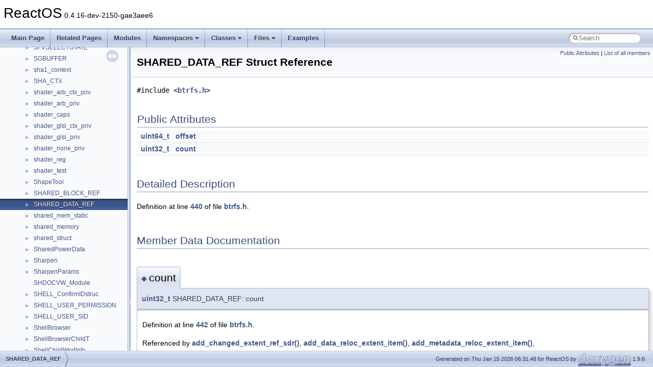

--- FILE ---
content_type: text/html
request_url: https://doxygen.reactos.org/d0/ded/structSHARED__DATA__REF.html
body_size: 2378
content:
<!DOCTYPE html PUBLIC "-//W3C//DTD XHTML 1.0 Transitional//EN" "https://www.w3.org/TR/xhtml1/DTD/xhtml1-transitional.dtd">
<html xmlns="http://www.w3.org/1999/xhtml" lang="en-US">
<head>
<meta http-equiv="Content-Type" content="text/xhtml;charset=UTF-8"/>
<meta http-equiv="X-UA-Compatible" content="IE=11"/>
<meta name="generator" content="Doxygen 1.9.6"/>
<meta name="viewport" content="width=device-width, initial-scale=1"/>
<title>ReactOS: SHARED_DATA_REF Struct Reference</title>
<link href="../../tabs.css" rel="stylesheet" type="text/css"/>
<script type="text/javascript" src="../../jquery.js"></script>
<script type="text/javascript" src="../../dynsections.js"></script>
<link href="../../navtree.css" rel="stylesheet" type="text/css"/>
<script type="text/javascript" src="../../resize.js"></script>
<script type="text/javascript" src="../../navtreedata.js"></script>
<script type="text/javascript" src="../../navtree.js"></script>
<link href="../../search/search.css" rel="stylesheet" type="text/css"/>
<script type="text/javascript" src="../../search/search.js"></script>
<link rel="search" href="../../search_opensearch.php?v=opensearch.xml" type="application/opensearchdescription+xml" title="ReactOS"/>
<link href="../../doxygen.css" rel="stylesheet" type="text/css" />
</head>
<body>
<div id="top"><!-- do not remove this div, it is closed by doxygen! -->
<div id="titlearea">
<table cellspacing="0" cellpadding="0">
 <tbody>
 <tr id="projectrow">
  <td id="projectalign">
   <div id="projectname">ReactOS<span id="projectnumber">&#160;0.4.16-dev-2150-gae3aee6</span>
   </div>
  </td>
 </tr>
 </tbody>
</table>
</div>
<!-- end header part -->
<!-- Generated by Doxygen 1.9.6 -->
<script type="text/javascript">
/* @license magnet:?xt=urn:btih:d3d9a9a6595521f9666a5e94cc830dab83b65699&amp;dn=expat.txt MIT */
var searchBox = new SearchBox("searchBox", "../../search/",'.html');
/* @license-end */
</script>
<script type="text/javascript" src="../../menudata.js"></script>
<script type="text/javascript" src="../../menu.js"></script>
<script type="text/javascript">
/* @license magnet:?xt=urn:btih:d3d9a9a6595521f9666a5e94cc830dab83b65699&amp;dn=expat.txt MIT */
$(function() {
  initMenu('../../',true,true,'search.html','Search');
  $(document).ready(function() {
    if ($('.searchresults').length > 0) { searchBox.DOMSearchField().focus(); }
  });
});
/* @license-end */
</script>
<div id="main-nav"></div>
</div><!-- top -->
<div id="side-nav" class="ui-resizable side-nav-resizable">
  <div id="nav-tree">
    <div id="nav-tree-contents">
      <div id="nav-sync" class="sync"></div>
    </div>
  </div>
  <div id="splitbar" style="-moz-user-select:none;" 
       class="ui-resizable-handle">
  </div>
</div>
<script type="text/javascript">
/* @license magnet:?xt=urn:btih:d3d9a9a6595521f9666a5e94cc830dab83b65699&amp;dn=expat.txt MIT */
$(document).ready(function(){initNavTree('d0/ded/structSHARED__DATA__REF.html','../../'); initResizable(); });
/* @license-end */
</script>
<div id="doc-content">
<div class="header">
  <div class="summary">
<a href="#pub-attribs">Public Attributes</a> &#124;
<a href="../../dd/d7d/structSHARED__DATA__REF-members.html">List of all members</a>  </div>
  <div class="headertitle"><div class="title">SHARED_DATA_REF Struct Reference</div></div>
</div><!--header-->
<div class="contents">

<p><code>#include &lt;<a class="el" href="../../d4/d81/drivers_2filesystems_2btrfs_2btrfs_8h_source.html">btrfs.h</a>&gt;</code></p>
<table class="memberdecls">
<tr class="heading"><td colspan="2"><h2 class="groupheader"><a id="pub-attribs" name="pub-attribs"></a>
Public Attributes</h2></td></tr>
<tr class="memitem:acf1fba7103fd7e84d2b8fecc67c933d9"><td class="memItemLeft" align="right" valign="top"><a class="el" href="../../d3/de8/dll_23rdparty_2libtirpc_2tirpc_2rpc_2types_8h.html#add3ab157a4cf9539040b6cf89d7caaac">uint64_t</a>&#160;</td><td class="memItemRight" valign="bottom"><a class="el" href="../../d0/ded/structSHARED__DATA__REF.html#acf1fba7103fd7e84d2b8fecc67c933d9">offset</a></td></tr>
<tr class="separator:acf1fba7103fd7e84d2b8fecc67c933d9"><td class="memSeparator" colspan="2">&#160;</td></tr>
<tr class="memitem:a809f07d88e968574d681c85aff2b0fde"><td class="memItemLeft" align="right" valign="top"><a class="el" href="../../d3/de8/dll_23rdparty_2libtirpc_2tirpc_2rpc_2types_8h.html#ad61795e544f5fd89f71be9fca838ba69">uint32_t</a>&#160;</td><td class="memItemRight" valign="bottom"><a class="el" href="../../d0/ded/structSHARED__DATA__REF.html#a809f07d88e968574d681c85aff2b0fde">count</a></td></tr>
<tr class="separator:a809f07d88e968574d681c85aff2b0fde"><td class="memSeparator" colspan="2">&#160;</td></tr>
</table>
<a name="details" id="details"></a><h2 class="groupheader">Detailed Description</h2>
<div class="textblock">
<p class="definition">Definition at line <a class="el" href="../../d4/d81/drivers_2filesystems_2btrfs_2btrfs_8h_source.html#l00440">440</a> of file <a class="el" href="../../d4/d81/drivers_2filesystems_2btrfs_2btrfs_8h_source.html">btrfs.h</a>.</p>
</div><h2 class="groupheader">Member Data Documentation</h2>
<a id="a809f07d88e968574d681c85aff2b0fde" name="a809f07d88e968574d681c85aff2b0fde"></a>
<h2 class="memtitle"><span class="permalink"><a href="#a809f07d88e968574d681c85aff2b0fde">&#9670;&#160;</a></span>count</h2>

<div class="memitem">
<div class="memproto">
      <table class="memname">
        <tr>
          <td class="memname"><a class="el" href="../../d3/de8/dll_23rdparty_2libtirpc_2tirpc_2rpc_2types_8h.html#ad61795e544f5fd89f71be9fca838ba69">uint32_t</a> SHARED_DATA_REF::count</td>
        </tr>
      </table>
</div><div class="memdoc">

<p class="definition">Definition at line <a class="el" href="../../d4/d81/drivers_2filesystems_2btrfs_2btrfs_8h_source.html#l00442">442</a> of file <a class="el" href="../../d4/d81/drivers_2filesystems_2btrfs_2btrfs_8h_source.html">btrfs.h</a>.</p>

<p class="reference">Referenced by <a class="el" href="../../d0/dd0/flushthread_8c_source.html#l01044">add_changed_extent_ref_sdr()</a>, <a class="el" href="../../dd/ddc/drivers_2filesystems_2btrfs_2balance_8c_source.html#l01541">add_data_reloc_extent_item()</a>, <a class="el" href="../../dd/ddc/drivers_2filesystems_2btrfs_2balance_8c_source.html#l00322">add_metadata_reloc_extent_item()</a>, <a class="el" href="../../d5/d5e/extent-tree_8c_source.html#l00076">add_shared_data_extent_ref()</a>, <a class="el" href="../../d5/d5e/extent-tree_8c_source.html#l00210">construct_extent_item()</a>, <a class="el" href="../../d5/d5e/extent-tree_8c_source.html#l00903">decrease_extent_refcount()</a>, <a class="el" href="../../d5/d5e/extent-tree_8c_source.html#l02220">find_extent_shared_data_refcount()</a>, <a class="el" href="../../d2/de7/btrfs__drv_8h_source.html#l01065">get_extent_data_refcount()</a>, <a class="el" href="../../d5/d5e/extent-tree_8c_source.html#l00454">increase_extent_refcount()</a>, <a class="el" href="../../df/d18/scrub_8c_source.html#l00442">log_unrecoverable_error()</a>, and <a class="el" href="../../d0/dd0/flushthread_8c_source.html#l01110">update_tree_extents()</a>.</p>

</div>
</div>
<a id="acf1fba7103fd7e84d2b8fecc67c933d9" name="acf1fba7103fd7e84d2b8fecc67c933d9"></a>
<h2 class="memtitle"><span class="permalink"><a href="#acf1fba7103fd7e84d2b8fecc67c933d9">&#9670;&#160;</a></span>offset</h2>

<div class="memitem">
<div class="memproto">
      <table class="memname">
        <tr>
          <td class="memname"><a class="el" href="../../d3/de8/dll_23rdparty_2libtirpc_2tirpc_2rpc_2types_8h.html#add3ab157a4cf9539040b6cf89d7caaac">uint64_t</a> SHARED_DATA_REF::offset</td>
        </tr>
      </table>
</div><div class="memdoc">

<p class="definition">Definition at line <a class="el" href="../../d4/d81/drivers_2filesystems_2btrfs_2btrfs_8h_source.html#l00441">441</a> of file <a class="el" href="../../d4/d81/drivers_2filesystems_2btrfs_2btrfs_8h_source.html">btrfs.h</a>.</p>

<p class="reference">Referenced by <a class="el" href="../../d0/dd0/flushthread_8c_source.html#l01044">add_changed_extent_ref_sdr()</a>, <a class="el" href="../../dd/ddc/drivers_2filesystems_2btrfs_2balance_8c_source.html#l01541">add_data_reloc_extent_item()</a>, <a class="el" href="../../dd/ddc/drivers_2filesystems_2btrfs_2balance_8c_source.html#l00322">add_metadata_reloc_extent_item()</a>, <a class="el" href="../../d5/d5e/extent-tree_8c_source.html#l00076">add_shared_data_extent_ref()</a>, <a class="el" href="../../d5/d5e/extent-tree_8c_source.html#l00903">decrease_extent_refcount()</a>, <a class="el" href="../../d5/d5e/extent-tree_8c_source.html#l02220">find_extent_shared_data_refcount()</a>, <a class="el" href="../../d0/dd0/flushthread_8c_source.html#l02433">flush_changed_extent()</a>, <a class="el" href="../../d5/d5e/extent-tree_8c_source.html#l00049">get_extent_hash()</a>, <a class="el" href="../../d5/d5e/extent-tree_8c_source.html#l00454">increase_extent_refcount()</a>, <a class="el" href="../../df/d18/scrub_8c_source.html#l00442">log_unrecoverable_error()</a>, and <a class="el" href="../../d0/dd0/flushthread_8c_source.html#l01110">update_tree_extents()</a>.</p>

</div>
</div>
<hr/>The documentation for this struct was generated from the following file:<ul>
<li>drivers/filesystems/btrfs/<a class="el" href="../../d4/d81/drivers_2filesystems_2btrfs_2btrfs_8h_source.html">btrfs.h</a></li>
</ul>
</div><!-- contents -->
</div><!-- doc-content -->
<!-- start footer part -->
<div id="nav-path" class="navpath"><!-- id is needed for treeview function! -->
  <ul>
    <li class="navelem"><a class="el" href="../../d0/ded/structSHARED__DATA__REF.html">SHARED_DATA_REF</a></li>
    <li class="footer">Generated on Thu Jan 15 2026 06:31:48 for ReactOS by <a href="https://www.doxygen.org/index.html"><img class="footer" src="../../doxygen.svg" width="104" height="31" alt="doxygen"/></a> 1.9.6 </li>
  </ul>
</div>
</body>
</html>


--- FILE ---
content_type: text/javascript
request_url: https://doxygen.reactos.org/navtreeindex166.js
body_size: 5924
content:
var NAVTREEINDEX166 =
{
"d0/deb/infback_8c.html#a6568b72b098ada9bd162fc0365943f5c":[17,0,8,1,0,10,12,11],
"d0/deb/infback_8c.html#a6fe1a0debff7933ce382bfd5348f2b2b":[17,0,8,1,0,10,12,12],
"d0/deb/infback_8c.html#a81647fb7bce7042b0d69f3d60e6527ac":[17,0,8,1,0,10,12,14],
"d0/deb/infback_8c.html#aa1e478b107abaccc428d6266ea5ca595":[17,0,8,1,0,10,12,1],
"d0/deb/infback_8c.html#aa86fac2e845f337d5369513dea1759b0":[17,0,8,1,0,10,12,9],
"d0/deb/infback_8c.html#ab3731a4aa4bb04481dc95069bbfb7156":[17,0,8,1,0,10,12,5],
"d0/deb/infback_8c.html#add54302c739466e0e4a204fa1015694b":[17,0,8,1,0,10,12,7],
"d0/deb/infback_8c.html#af3b6db2fe8b54bb9edf88c2002e4bf34":[17,0,8,1,0,10,12,8],
"d0/deb/infback_8c_source.html":[17,0,8,1,0,10,12],
"d0/deb/mspatcha__main_8c.html":[17,0,2,10,104,2],
"d0/deb/mspatcha__main_8c.html#a0cf95d1feb16a4000394e7b0da0356eb":[17,0,2,10,104,2,27],
"d0/deb/mspatcha__main_8c.html#a0f6758a73b6ba2cb1307b8b0e59f83c9":[17,0,2,10,104,2,8],
"d0/deb/mspatcha__main_8c.html#a17cef61783e3ada937ba3c517f8c8c1a":[17,0,2,10,104,2,17],
"d0/deb/mspatcha__main_8c.html#a2f087a9071ff9c83576a9b8d0a8644ff":[17,0,2,10,104,2,18],
"d0/deb/mspatcha__main_8c.html#a311fc5247d245fcd284dc667dcf6c51f":[17,0,2,10,104,2,9],
"d0/deb/mspatcha__main_8c.html#a3228e62dba8620f7f224cdf688b4bc2d":[17,0,2,10,104,2,24],
"d0/deb/mspatcha__main_8c.html#a36b963242c06e54c298c036f13420454":[17,0,2,10,104,2,7],
"d0/deb/mspatcha__main_8c.html#a3d94d295597aa19279a2a6b5e138e784":[17,0,2,10,104,2,2],
"d0/deb/mspatcha__main_8c.html#a4b10b033c4c34d2de4d7cd2b6e863a02":[17,0,2,10,104,2,14],
"d0/deb/mspatcha__main_8c.html#a4e511e2d656617a8570d44f73d547769":[17,0,2,10,104,2,22],
"d0/deb/mspatcha__main_8c.html#a4ec83b899e39e438cb78c05e4aac1165":[17,0,2,10,104,2,25],
"d0/deb/mspatcha__main_8c.html#a55d15d6c998caaaae36fce67ad562327":[17,0,2,10,104,2,16],
"d0/deb/mspatcha__main_8c.html#a5f7e7647f06b17ace046a2dcf86aafec":[17,0,2,10,104,2,5],
"d0/deb/mspatcha__main_8c.html#a65beebb100e2137e82779b5fb04eb604":[17,0,2,10,104,2,15],
"d0/deb/mspatcha__main_8c.html#a721f32993fe160bda1109a8d9e2268b4":[17,0,2,10,104,2,23],
"d0/deb/mspatcha__main_8c.html#a7cc6076cd5a7eae9c76d20a33b7c5760":[17,0,2,10,104,2,12],
"d0/deb/mspatcha__main_8c.html#a8bc83f6de4bac3eefb8da406f47b8f98":[17,0,2,10,104,2,11],
"d0/deb/mspatcha__main_8c.html#a901cb810934ac4cfa570c3c0d6294171":[17,0,2,10,104,2,21],
"d0/deb/mspatcha__main_8c.html#aa0fac02a3d3ad8c297fccb243b834b27":[17,0,2,10,104,2,10],
"d0/deb/mspatcha__main_8c.html#ab0ddcd657ccf23fcb6615328f02ee292":[17,0,2,10,104,2,19],
"d0/deb/mspatcha__main_8c.html#ac655ab401ed399c26e30292b40ca5dea":[17,0,2,10,104,2,4],
"d0/deb/mspatcha__main_8c.html#acf47776fa67815cc38a8182e224d66d3":[17,0,2,10,104,2,13],
"d0/deb/mspatcha__main_8c.html#ad477e0883d9dbc6148202caa2edebaa4":[17,0,2,10,104,2,20],
"d0/deb/mspatcha__main_8c.html#adf543cbbff6becb60a32c1b19d1e72ff":[17,0,2,10,104,2,3],
"d0/deb/mspatcha__main_8c.html#aeb92f5fe6b0c422581252aaf1e1e4587":[17,0,2,10,104,2,6],
"d0/deb/mspatcha__main_8c.html#aef81d4dd68ef27edbbbd71a24314c731":[17,0,2,10,104,2,26],
"d0/deb/mspatcha__main_8c_source.html":[17,0,2,10,104,2],
"d0/deb/struct__DD__DESTROYMOCOMPDATA.html":[16,0,2334],
"d0/deb/struct__DD__DESTROYMOCOMPDATA.html#aea26c75cc24b83a5b1417f7945f15e1c":[16,0,2334,1],
"d0/deb/struct__DD__DESTROYMOCOMPDATA.html#af25d4623f03aa42524f0057cf875ffff":[16,0,2334,2],
"d0/deb/struct__DD__DESTROYMOCOMPDATA.html#afc468cdeb25584d0b39d70b4a728293b":[16,0,2334,0],
"d0/deb/struct__DOS__PEEK__REQUEST.html":[16,0,3096],
"d0/deb/struct__DOS__PEEK__REQUEST.html#a5606d2046f6e0732249a7209a8791f54":[16,0,3096,1],
"d0/deb/struct__DOS__PEEK__REQUEST.html#ac8a739bb12ceefaf34c70f209fbac0c0":[16,0,3096,0],
"d0/deb/struct__FILEPATHS__W.html":[16,0,3869],
"d0/deb/struct__FILEPATHS__W.html#a1608482774df56a54194b3326c769eea":[16,0,3869,1],
"d0/deb/struct__FILEPATHS__W.html#a2f14acc17607fd1baf887a8dbf7723ef":[16,0,3869,0],
"d0/deb/struct__FILEPATHS__W.html#ab7bdd7ded6341fde526decc0c7522e84":[16,0,3869,4],
"d0/deb/struct__FILEPATHS__W.html#ac609ee00271f03f88f613e9b0366159d":[16,0,3869,2],
"d0/deb/struct__FILEPATHS__W.html#ae63e545515840cc4df12fd1207be44c9":[16,0,3869,3],
"d0/deb/struct__SERVER__ALIAS__INFO__0__CONTAINER.html":[16,0,7994],
"d0/deb/struct__SERVER__ALIAS__INFO__0__CONTAINER.html#a1a3095224f110128442a60d170ec2229":[16,0,7994,0],
"d0/deb/struct__SERVER__ALIAS__INFO__0__CONTAINER.html#a1a4e0de513d756efb595d5b6d0014557":[16,0,7994,1],
"d0/deb/struct__SRB__HISTORY__ITEM.html":[16,0,8438],
"d0/deb/struct__SRB__HISTORY__ITEM.html#a7e920501b3056917b3051172e70725bd":[16,0,8438,5],
"d0/deb/struct__SRB__HISTORY__ITEM.html#a8e44c26852300636950864fa89983616":[16,0,8438,4],
"d0/deb/struct__SRB__HISTORY__ITEM.html#a95762295071abdf360790d04aed14ee6":[16,0,8438,0],
"d0/deb/struct__SRB__HISTORY__ITEM.html#a985ed4851e23e9ad13d43591e4a8e273":[16,0,8438,1],
"d0/deb/struct__SRB__HISTORY__ITEM.html#ab3584e5f9e9270108725743ae6e6f978":[16,0,8438,3],
"d0/deb/struct__SRB__HISTORY__ITEM.html#afd33a87971d99f28aedf97843b20d314":[16,0,8438,2],
"d0/dec/boot_2freeldr_2freeldr_2arch_2arm_2debug_8c.html":[17,0,1,2,1,0,0,0],
"d0/dec/boot_2freeldr_2freeldr_2arch_2arm_2debug_8c.html#a115394f92672a23579476321a035960b":[17,0,1,2,1,0,0,0,0],
"d0/dec/boot_2freeldr_2freeldr_2arch_2arm_2debug_8c.html#a3d3223514741260836e9af0d0a5c36c4":[17,0,1,2,1,0,0,0,2],
"d0/dec/boot_2freeldr_2freeldr_2arch_2arm_2debug_8c.html#a48432aa40a12d7bdfdf483ce899f2906":[17,0,1,2,1,0,0,0,4],
"d0/dec/boot_2freeldr_2freeldr_2arch_2arm_2debug_8c.html#ad791fdcd2b93ced3e9bd6d83f2109214":[17,0,1,2,1,0,0,0,1],
"d0/dec/boot_2freeldr_2freeldr_2arch_2arm_2debug_8c.html#ad885074ad58c7e1740c45efdf1f92fa9":[17,0,1,2,1,0,0,0,3],
"d0/dec/boot_2freeldr_2freeldr_2arch_2arm_2debug_8c_source.html":[17,0,1,2,1,0,0,0],
"d0/dec/dll_2win32_2setupapi_2rpc_8c.html":[17,0,2,10,172,14],
"d0/dec/dll_2win32_2setupapi_2rpc_8c.html#a0e150381ca0f4484380138068e662a3e":[17,0,2,10,172,14,2],
"d0/dec/dll_2win32_2setupapi_2rpc_8c.html#a2680d67686a98776d8d748bd0953ebc4":[17,0,2,10,172,14,0],
"d0/dec/dll_2win32_2setupapi_2rpc_8c.html#a2e1abbfda2bdc89231a41932e87f3f6f":[17,0,2,10,172,14,3],
"d0/dec/dll_2win32_2setupapi_2rpc_8c.html#a34bd6f57a2aaf663745edac800a06d6a":[17,0,2,10,172,14,5],
"d0/dec/dll_2win32_2setupapi_2rpc_8c.html#a9297d59b1ed8474c1e8470a931857229":[17,0,2,10,172,14,1],
"d0/dec/dll_2win32_2setupapi_2rpc_8c.html#aa6963d1bb06c6bf2c46cf902eae25337":[17,0,2,10,172,14,6],
"d0/dec/dll_2win32_2setupapi_2rpc_8c.html#af15f8e0627c17bf00a39101f31bd325f":[17,0,2,10,172,14,7],
"d0/dec/dll_2win32_2setupapi_2rpc_8c.html#afef09645eeaf815fca8f4139a1829852":[17,0,2,10,172,14,4],
"d0/dec/dll_2win32_2setupapi_2rpc_8c_source.html":[17,0,2,10,172,14],
"d0/dec/gettemppath_8cpp.html":[17,0,8,1,37,16,29],
"d0/dec/gettemppath_8cpp.html#ac2235744731c79044075e2993d2741cf":[17,0,8,1,37,16,29,0],
"d0/dec/gettemppath_8cpp_source.html":[17,0,8,1,37,16,29],
"d0/dec/struct__PUBLIC__OBJECT__BASIC__INFORMATION.html":[16,0,7159],
"d0/dec/struct__PUBLIC__OBJECT__BASIC__INFORMATION.html#a4526cde67f99026f4f8bdf54b351ed52":[16,0,7159,4],
"d0/dec/struct__PUBLIC__OBJECT__BASIC__INFORMATION.html#a514577e7e3927aab197b0be4d9e7164e":[16,0,7159,3],
"d0/dec/struct__PUBLIC__OBJECT__BASIC__INFORMATION.html#a59a0a4e922bf1c61e742d561c9d58404":[16,0,7159,2],
"d0/dec/struct__PUBLIC__OBJECT__BASIC__INFORMATION.html#aeee99b3e4a670eb29c6af86a7f1f1c7b":[16,0,7159,1],
"d0/dec/struct__PUBLIC__OBJECT__BASIC__INFORMATION.html#aff71d25fe1d74b35ad9ac042aa3efe5b":[16,0,7159,0],
"d0/dec/struct__WDF__WMI__INSTANCE__CONFIG.html":[16,0,10423],
"d0/dec/struct__WDF__WMI__INSTANCE__CONFIG.html#a14de7999a98064ac08321a6f36f1cbaf":[16,0,10423,6],
"d0/dec/struct__WDF__WMI__INSTANCE__CONFIG.html#a1b28b4f6d6f45d4b2f0c952a71bfd23d":[16,0,10423,7],
"d0/dec/struct__WDF__WMI__INSTANCE__CONFIG.html#a3b2223f8f2fbc0d13e8eef0dbf24319e":[16,0,10423,4],
"d0/dec/struct__WDF__WMI__INSTANCE__CONFIG.html#a54d48c4dc54e3abe7b1d758bdcb68487":[16,0,10423,5],
"d0/dec/struct__WDF__WMI__INSTANCE__CONFIG.html#a7be7c560a3a6be3623045db994e19f61":[16,0,10423,3],
"d0/dec/struct__WDF__WMI__INSTANCE__CONFIG.html#aa05c79cce0d1ad710c9173d65692d41c":[16,0,10423,8],
"d0/dec/struct__WDF__WMI__INSTANCE__CONFIG.html#aa5f39234bacc0dcb7435a9f05ae51980":[16,0,10423,1],
"d0/dec/struct__WDF__WMI__INSTANCE__CONFIG.html#aa78569314113446e6c7fc5ca7de2d679":[16,0,10423,0],
"d0/dec/struct__WDF__WMI__INSTANCE__CONFIG.html#ad882a1e6c23bb79ae304c5f4273919ec":[16,0,10423,2],
"d0/dec/struct____mount__upcall__args.html":[16,0,189],
"d0/dec/struct____mount__upcall__args.html#a100da123aca3e9d4fca3f3ef44499b95":[16,0,189,4],
"d0/dec/struct____mount__upcall__args.html#a4f6de5ec807a664c28eb759789c89589":[16,0,189,0],
"d0/dec/struct____mount__upcall__args.html#aad7a0baaefcd775b639e9cf5eff3a67b":[16,0,189,5],
"d0/dec/struct____mount__upcall__args.html#abb1e0ae868919ca0a6efc3d49949f4c3":[16,0,189,3],
"d0/dec/struct____mount__upcall__args.html#ac77f3551094f29b40e9d4b1e920e0980":[16,0,189,2],
"d0/dec/struct____mount__upcall__args.html#ad496a719ff5d222e96a29df9ebae5db3":[16,0,189,6],
"d0/dec/struct____mount__upcall__args.html#afe78b77eca48efb317e98872b7ef5315":[16,0,189,1],
"d0/dec/struct__wfinddata32__t.html":[16,0,10526],
"d0/dec/struct__wfinddata32__t.html#a8a4ed4af9a85048a5d2f1ba90722f425":[16,0,10526,3],
"d0/dec/struct__wfinddata32__t.html#aad0cdfc390576295df1b8974466109f0":[16,0,10526,5],
"d0/dec/struct__wfinddata32__t.html#abc7a6355fdc4ee526abfa3506576bc9a":[16,0,10526,0],
"d0/dec/struct__wfinddata32__t.html#ac01fca0a629c64b8cf30c8acfe014a46":[16,0,10526,4],
"d0/dec/struct__wfinddata32__t.html#aeae615849d6b44f55aea83bec1a4af1c":[16,0,10526,1],
"d0/dec/struct__wfinddata32__t.html#af3086449396c5813bff2e608c49cf3a3":[16,0,10526,2],
"d0/dec/structfdi__folder.html":[16,0,14802],
"d0/dec/structfdi__folder.html#a0b4de23ef4a4b44a23ef556629bc9430":[16,0,14802,1],
"d0/dec/structfdi__folder.html#a1875ed990a33904928165ae5ad2d13c5":[16,0,14802,2],
"d0/dec/structfdi__folder.html#aaa00120f5ca5be2583353841462b1d32":[16,0,14802,3],
"d0/dec/structfdi__folder.html#aae5574d6c6dc99cc1bae24227323b483":[16,0,14802,0],
"d0/dec/structfdi__folder.html#ad2e1a63dcffede46d0e0372f58c4c379":[16,0,14802,5],
"d0/dec/structfdi__folder.html#aeeccf0da42d71e7fbfb5fff5f6e8d37f":[16,0,14802,4],
"d0/dec/structpoint2d__index__array.html":[16,0,19607],
"d0/dec/structpoint2d__index__array.html#a9161bac6ccfb1884206163e81e474bb0":[16,0,19607,1],
"d0/dec/structpoint2d__index__array.html#a9afb7f3d06399a63294076157dde2700":[16,0,19607,0],
"d0/ded/classCDrivesFolderEnum.html":[16,0,12517],
"d0/ded/classCDrivesFolderEnum.html#aec02487290c701f8041f873a89c0fe37":[16,0,12517,0],
"d0/ded/drivers_2filesystems_2btrfs_2resource_8h.html":[17,0,3,6,0,30],
"d0/ded/drivers_2filesystems_2btrfs_2resource_8h_source.html":[17,0,3,6,0,30],
"d0/ded/eeprom_8h.html":[17,0,3,12,1,0,6],
"d0/ded/eeprom_8h.html#a01869c03a6e14c181cd5f883d87eec08":[17,0,3,12,1,0,6,35],
"d0/ded/eeprom_8h.html#a0b87722126924e83686c739f3bcdd9f4":[17,0,3,12,1,0,6,53],
"d0/ded/eeprom_8h.html#a0ee7a4f236f7b71d85b626e4d12b6aa3":[17,0,3,12,1,0,6,33],
"d0/ded/eeprom_8h.html#a0f2a6500b64d795c57ed891d866e4ffe":[17,0,3,12,1,0,6,46],
"d0/ded/eeprom_8h.html#a1e213c461e8322878d25e43d63a3fea3":[17,0,3,12,1,0,6,38],
"d0/ded/eeprom_8h.html#a1e7295ef5e0f5130abf0d70d065570ee":[17,0,3,12,1,0,6,7],
"d0/ded/eeprom_8h.html#a22afff2b1b91ee36b5fb8c7799e62557":[17,0,3,12,1,0,6,18],
"d0/ded/eeprom_8h.html#a45ae1d9e6ff32c49f67bfc6b3de32fd1":[17,0,3,12,1,0,6,26],
"d0/ded/eeprom_8h.html#a4633113c6980a8c63444ec865bacea58":[17,0,3,12,1,0,6,20],
"d0/ded/eeprom_8h.html#a490c6a79cc6eb70885344459d637859b":[17,0,3,12,1,0,6,3],
"d0/ded/eeprom_8h.html#a4a582a399568f86075399a8f7cf1271e":[17,0,3,12,1,0,6,9],
"d0/ded/eeprom_8h.html#a4fad7380e197fcb6a485e83961b6f374":[17,0,3,12,1,0,6,50],
"d0/ded/eeprom_8h.html#a5219243d47220701ad60e88524dd1c0e":[17,0,3,12,1,0,6,6],
"d0/ded/eeprom_8h.html#a595a4fad600fde578a7850f8277e3ee2":[17,0,3,12,1,0,6,27],
"d0/ded/eeprom_8h.html#a5d4fde64a283a24389ee96b39da7c408":[17,0,3,12,1,0,6,42],
"d0/ded/eeprom_8h.html#a5ea373da55b7447a59ca6b3dc21514fd":[17,0,3,12,1,0,6,51],
"d0/ded/eeprom_8h.html#a5ec8da22557f99f55d5b37debdc0e92a":[17,0,3,12,1,0,6,22],
"d0/ded/eeprom_8h.html#a62dd50242d0c5234252d0784f9656c2f":[17,0,3,12,1,0,6,45],
"d0/ded/eeprom_8h.html#a64e0f2d51051f5e4f79e900a8f8a7fd6":[17,0,3,12,1,0,6,4],
"d0/ded/eeprom_8h.html#a69a74bf93989b6efd6351fc7e41be5ce":[17,0,3,12,1,0,6,24],
"d0/ded/eeprom_8h.html#a6d089c18e4c83e6422e08cb5ed540234":[17,0,3,12,1,0,6,13],
"d0/ded/eeprom_8h.html#a6dbd946fb2df7cd4935778de2cc85e50":[17,0,3,12,1,0,6,41],
"d0/ded/eeprom_8h.html#a7b3eb367ec896e9ff5df2b70e4b18741":[17,0,3,12,1,0,6,43],
"d0/ded/eeprom_8h.html#a7dcf5b5174a1e268ec3f3e5c6c8e9f01":[17,0,3,12,1,0,6,44],
"d0/ded/eeprom_8h.html#a89be2faac0b78cb0c04a58b46c11751a":[17,0,3,12,1,0,6,39],
"d0/ded/eeprom_8h.html#a8b93ed1372bf683f72779c9f21360e66":[17,0,3,12,1,0,6,11],
"d0/ded/eeprom_8h.html#a93f3642041751a0924e29b4cbec4626c":[17,0,3,12,1,0,6,32],
"d0/ded/eeprom_8h.html#a973682da71b0005c979adacdd9fea4dc":[17,0,3,12,1,0,6,34],
"d0/ded/eeprom_8h.html#a99034272eb80c6ebf82f3b330692527c":[17,0,3,12,1,0,6,37],
"d0/ded/eeprom_8h.html#a99aac91966d2a7ae18a8847c6e9a587a":[17,0,3,12,1,0,6,28],
"d0/ded/eeprom_8h.html#aa4d3e8d204fb7286b04d57e944832eeb":[17,0,3,12,1,0,6,25],
"d0/ded/eeprom_8h.html#aabd85d54b535c25b0d811a5aa7f47cca":[17,0,3,12,1,0,6,54],
"d0/ded/eeprom_8h.html#aac237bb2c3b6dd8a9c720148dfa1fc25":[17,0,3,12,1,0,6,48],
"d0/ded/eeprom_8h.html#aac4efab53a061307358742203e2ab379":[17,0,3,12,1,0,6,52],
"d0/ded/eeprom_8h.html#ab4303937e4b67df9b4832621d83bf9e8":[17,0,3,12,1,0,6,47],
"d0/ded/eeprom_8h.html#ab861087b85851be0b5c043f54adb8d85":[17,0,3,12,1,0,6,23],
"d0/ded/eeprom_8h.html#abd27de168311f4575558a2f5b665a20d":[17,0,3,12,1,0,6,16],
"d0/ded/eeprom_8h.html#abd63fcc9b24be30543934b7399a54197":[17,0,3,12,1,0,6,36],
"d0/ded/eeprom_8h.html#abe5122e99542481aaa1725f62094b942":[17,0,3,12,1,0,6,49],
"d0/ded/eeprom_8h.html#ac22606467ce17cb42ad5920823d7fb34":[17,0,3,12,1,0,6,8],
"d0/ded/eeprom_8h.html#ac588c5ec0c06885f413e701e59e0811e":[17,0,3,12,1,0,6,30],
"d0/ded/eeprom_8h.html#ac5f0ccb457ecaed79a51fb2d828a60b0":[17,0,3,12,1,0,6,55],
"d0/ded/eeprom_8h.html#ac6a2256aac2cf4606cfc04058e37b347":[17,0,3,12,1,0,6,5],
"d0/ded/eeprom_8h.html#ac72f5e437b49e9318e8b97e58d9e9a52":[17,0,3,12,1,0,6,12],
"d0/ded/eeprom_8h.html#ac84b64ebcd9c09dbe9d10a8c2880d413":[17,0,3,12,1,0,6,14],
"d0/ded/eeprom_8h.html#acfe27105c8eca214fb9cee7a7d9c8c2c":[17,0,3,12,1,0,6,10],
"d0/ded/eeprom_8h.html#ad26eecca621d22c556d8e832cbdd3f5f":[17,0,3,12,1,0,6,29],
"d0/ded/eeprom_8h.html#ad93389d2ffc0c69e20f4a769b89dcbf3":[17,0,3,12,1,0,6,15],
"d0/ded/eeprom_8h.html#ad9742bee352eb9904ffe2d72d2540e25":[17,0,3,12,1,0,6,19],
"d0/ded/eeprom_8h.html#adeb9f89fdc8963b3461ff0d0924f4373":[17,0,3,12,1,0,6,31],
"d0/ded/eeprom_8h.html#ae34b653f410e655e711d0d29d5c6d7e1":[17,0,3,12,1,0,6,17],
"d0/ded/eeprom_8h.html#aea32d63a7b4bdbd898186568ed5b922c":[17,0,3,12,1,0,6,40],
"d0/ded/eeprom_8h.html#af84c06ea48c17964f81560e0c1365298":[17,0,3,12,1,0,6,21],
"d0/ded/eeprom_8h_source.html":[17,0,3,12,1,0,6],
"d0/ded/group__new_8c.html":[17,0,2,10,125,5],
"d0/ded/group__new_8c.html#a0daaf25b300248fc08e0054f18149706":[17,0,2,10,125,5,4],
"d0/ded/group__new_8c.html#a1481f19ea411fb12b578295ea53e38e4":[17,0,2,10,125,5,2],
"d0/ded/group__new_8c.html#a21fff755e10e5054ded4d6c8d9317188":[17,0,2,10,125,5,14],
"d0/ded/group__new_8c.html#a374a93381864b8546ad976f46c87624e":[17,0,2,10,125,5,13],
"d0/ded/group__new_8c.html#a4b05d2f2876672125929be10d2d53585":[17,0,2,10,125,5,20],
"d0/ded/group__new_8c.html#a56b5c23cb106055825d23b087560d4ca":[17,0,2,10,125,5,12],
"d0/ded/group__new_8c.html#a75462eb47cf30397cff983c8179fc96f":[17,0,2,10,125,5,8],
"d0/ded/group__new_8c.html#a841898011dabc839f3a2ba783ef72985":[17,0,2,10,125,5,15],
"d0/ded/group__new_8c.html#a84b0d441bcf6c90f8490a02bcce97cc6":[17,0,2,10,125,5,18],
"d0/ded/group__new_8c.html#a8d48c12072eac1c7fce582d4c50e8ae3":[17,0,2,10,125,5,5],
"d0/ded/group__new_8c.html#a934329307aac210795d0b1cfff11ea59":[17,0,2,10,125,5,11],
"d0/ded/group__new_8c.html#a9a58f1b187c02b17e81113a732864f35":[17,0,2,10,125,5,10],
"d0/ded/group__new_8c.html#aa0c72b99a4d46f84af2c7ebf0dfe2437":[17,0,2,10,125,5,16],
"d0/ded/group__new_8c.html#ab71d8a2ac8ba0209aef793be67aecb92":[17,0,2,10,125,5,7],
"d0/ded/group__new_8c.html#ab71d8a2ac8ba0209aef793be67aecb92adc34295ceb14b20e08edc9926a10aebc":[17,0,2,10,125,6,7,1],
"d0/ded/group__new_8c.html#ab71d8a2ac8ba0209aef793be67aecb92adc34295ceb14b20e08edc9926a10aebc":[17,0,2,10,125,5,7,1],
"d0/ded/group__new_8c.html#ab71d8a2ac8ba0209aef793be67aecb92af9566ce26103ed5f0446254902180dd2":[17,0,2,10,125,6,7,2],
"d0/ded/group__new_8c.html#ab71d8a2ac8ba0209aef793be67aecb92af9566ce26103ed5f0446254902180dd2":[17,0,2,10,125,5,7,2],
"d0/ded/group__new_8c.html#ab71d8a2ac8ba0209aef793be67aecb92afd800ede2ab7be0313373b2c301dcaf8":[17,0,2,10,125,5,7,0],
"d0/ded/group__new_8c.html#ab71d8a2ac8ba0209aef793be67aecb92afd800ede2ab7be0313373b2c301dcaf8":[17,0,2,10,125,6,7,0],
"d0/ded/group__new_8c.html#ab82aa563f7c067874848d894f604f511":[17,0,2,10,125,5,9],
"d0/ded/group__new_8c.html#ad40590e0a5e59d1fe9031f0a690aa294":[17,0,2,10,125,5,6],
"d0/ded/group__new_8c.html#af09adda992f9c59271fcc3e4860b488b":[17,0,2,10,125,5,19],
"d0/ded/group__new_8c.html#af9ca0092f8e2a526ea60a274c468a158":[17,0,2,10,125,5,17],
"d0/ded/group__new_8c.html#afad35c98b5579348a58f8ecb24a15adc":[17,0,2,10,125,5,3],
"d0/ded/group__new_8c_source.html":[17,0,2,10,125,5],
"d0/ded/interfaceJSGlobal_1_1FunctionInstance.html":[15,0,45,6],
"d0/ded/interfaceJSGlobal_1_1FunctionInstance.html":[16,0,32,6],
"d0/ded/interfaceJSGlobal_1_1FunctionInstance.html#a21e9cfc8cadafc911b3452ee82a28ec1":[15,0,45,6,4],
"d0/ded/interfaceJSGlobal_1_1FunctionInstance.html#a21e9cfc8cadafc911b3452ee82a28ec1":[16,0,32,6,4],
"d0/ded/interfaceJSGlobal_1_1FunctionInstance.html#a3472e9da1cf4bf254ed1d9a0fe2b7022":[16,0,32,6,2],
"d0/ded/interfaceJSGlobal_1_1FunctionInstance.html#a3472e9da1cf4bf254ed1d9a0fe2b7022":[15,0,45,6,2],
"d0/ded/interfaceJSGlobal_1_1FunctionInstance.html#a52a4c0f106e4abca8fb1f21631493f60":[15,0,45,6,0],
"d0/ded/interfaceJSGlobal_1_1FunctionInstance.html#a52a4c0f106e4abca8fb1f21631493f60":[16,0,32,6,0],
"d0/ded/interfaceJSGlobal_1_1FunctionInstance.html#a5ce036d93ab84b24647d368e27a6d04f":[16,0,32,6,8],
"d0/ded/interfaceJSGlobal_1_1FunctionInstance.html#a5ce036d93ab84b24647d368e27a6d04f":[15,0,45,6,8],
"d0/ded/interfaceJSGlobal_1_1FunctionInstance.html#a8983a574c6f16820d60b4e77f92b4ead":[15,0,45,6,1],
"d0/ded/interfaceJSGlobal_1_1FunctionInstance.html#a8983a574c6f16820d60b4e77f92b4ead":[16,0,32,6,1],
"d0/ded/interfaceJSGlobal_1_1FunctionInstance.html#ae39fe61a170909b71ff1912a17e4ae7a":[15,0,45,6,5],
"d0/ded/interfaceJSGlobal_1_1FunctionInstance.html#ae39fe61a170909b71ff1912a17e4ae7a":[16,0,32,6,5],
"d0/ded/interfaceJSGlobal_1_1FunctionInstance.html#aedea98e492fa4188e5b8c981eda2e804":[15,0,45,6,7],
"d0/ded/interfaceJSGlobal_1_1FunctionInstance.html#aedea98e492fa4188e5b8c981eda2e804":[16,0,32,6,7],
"d0/ded/interfaceJSGlobal_1_1FunctionInstance.html#af75df1f0d59ca2cb5ab9570e64af5b92":[16,0,32,6,3],
"d0/ded/interfaceJSGlobal_1_1FunctionInstance.html#af75df1f0d59ca2cb5ab9570e64af5b92":[15,0,45,6,3],
"d0/ded/interfaceJSGlobal_1_1FunctionInstance.html#afb3d9501d9e1ab9387d290b4252dc7b1":[16,0,32,6,6],
"d0/ded/interfaceJSGlobal_1_1FunctionInstance.html#afb3d9501d9e1ab9387d290b4252dc7b1":[15,0,45,6,6],
"d0/ded/partitionY_8cc.html":[17,0,2,8,0,1,1,2,16],
"d0/ded/partitionY_8cc.html#a15b263225418568e4b774fa83e121599":[17,0,2,8,0,1,1,2,16,13],
"d0/ded/partitionY_8cc.html#a18d55685cc7d293f125f3d28cd5c8077":[17,0,2,8,0,1,1,2,16,8],
"d0/ded/partitionY_8cc.html#a2540574671a5660c2305aa45bbad287c":[17,0,2,8,0,1,1,2,16,12],
"d0/ded/partitionY_8cc.html#a34f9c374d5aeea17f1c4d3d171481b9e":[17,0,2,8,0,1,1,2,16,17],
"d0/ded/partitionY_8cc.html#a3b0f8a6a121e5f14223efbf0d73c0f0f":[17,0,2,8,0,1,1,2,16,5],
"d0/ded/partitionY_8cc.html#a3e224179b4fe73f99b20588dbe8b6747":[17,0,2,8,0,1,1,2,16,2],
"d0/ded/partitionY_8cc.html#a503eeb91bd1bae992b7d6e1d45514243":[17,0,2,8,0,1,1,2,16,7],
"d0/ded/partitionY_8cc.html#a5604d6c05edff4a2c1d9df1893d0d01e":[17,0,2,8,0,1,1,2,16,11],
"d0/ded/partitionY_8cc.html#a82cc977491948506dc92878db7d078ae":[17,0,2,8,0,1,1,2,16,18],
"d0/ded/partitionY_8cc.html#a903643f6e94d2959df65691fc962673a":[17,0,2,8,0,1,1,2,16,16],
"d0/ded/partitionY_8cc.html#aa06858fa8d93064371e79d5287323556":[17,0,2,8,0,1,1,2,16,9],
"d0/ded/partitionY_8cc.html#ac6afabdc09a49a433ee19d8a9486056d":[17,0,2,8,0,1,1,2,16,1],
"d0/ded/partitionY_8cc.html#ace9fb057cf582a1f11a5bc44ae135f40":[17,0,2,8,0,1,1,2,16,10],
"d0/ded/partitionY_8cc.html#ad23d9d0c33b40426b1d5a959634e48c4":[17,0,2,8,0,1,1,2,16,14],
"d0/ded/partitionY_8cc.html#ad466364faa527973901ec6193bc2c634":[17,0,2,8,0,1,1,2,16,4],
"d0/ded/partitionY_8cc.html#adf8425a8a094293bd9d6add094b984c3":[17,0,2,8,0,1,1,2,16,15],
"d0/ded/partitionY_8cc.html#aeb62c5159a58c2452fd464767648f5c6":[17,0,2,8,0,1,1,2,16,6],
"d0/ded/partitionY_8cc.html#aecb24f2653bf7ee198ad8c06b5cc04bf":[17,0,2,8,0,1,1,2,16,3],
"d0/ded/partitionY_8cc.html#affe776513b24d84b39af8ab0930fef7f":[17,0,2,8,0,1,1,2,16,0],
"d0/ded/partitionY_8cc_source.html":[17,0,2,8,0,1,1,2,16],
"d0/ded/structSHARED__DATA__REF.html":[16,0,20429],
"d0/ded/structSHARED__DATA__REF.html#a809f07d88e968574d681c85aff2b0fde":[16,0,20429,0]
};


--- FILE ---
content_type: text/javascript
request_url: https://doxygen.reactos.org/d0/ded/structSHARED__DATA__REF.js
body_size: 45
content:
var structSHARED__DATA__REF =
[
    [ "count", "d0/ded/structSHARED__DATA__REF.html#a809f07d88e968574d681c85aff2b0fde", null ],
    [ "offset", "d0/ded/structSHARED__DATA__REF.html#acf1fba7103fd7e84d2b8fecc67c933d9", null ]
];